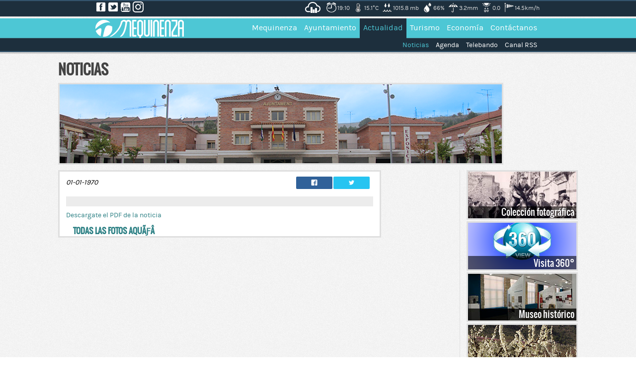

--- FILE ---
content_type: text/html; charset=UTF-8
request_url: http://mequinenza.es/noticia/accesibilidad
body_size: 4545
content:
<!doctype html>
<html lang="es">
<head>
<meta charset="utf-8">

<link href='../img/favicon.png' rel='shortcut icon' type='image/x-icon'><link rel='stylesheet' href='../css/base.css' type='text/css' media='screen' /><script language='javascript' src='../js/jquery.js' type='text/javascript'></script><script language='javascript' src='../js/easing.js' type='text/javascript'></script><link rel='stylesheet' href='../css/galeria_noticias.css' type='text/css' media='screen' /><script language='javascript' src='../js/galeria.js' type='text/javascript'></script><script language='javascript' src='../js/initial_web.js' type='text/javascript'></script>	<meta property="og:url"           	content="http://mequinenza.es/noticia/accesibilidad"/>
	<meta property="og:type"          	content="website" />
	<meta property="og:site_name"	  	  content="www.mequinensa.es"/>
	<meta property="og:author"	  	  	content="Ayuntamiento de Mequinenza"/>
	<meta property="og:title"         	content="" />
	<meta property="og:description"   	content="" />
	<meta property="og:image"         	content="" />
<!--
	<meta name="twitter:image:width"   	content="400"/>
	<meta name="twitter:image:height"  	content="300"/>
	<meta property="og:image:width"   	content="400"/>
	<meta property="og:image:height"  	content="300"/>
-->

	<meta name="twitter:card" 			content="summary_large_image">
	<meta name="twitter:url" 			content="http://mequinenza.es/noticia/accesibilidad">
	<meta name="twitter:site" 			content="@AytoMequinenza">
	<meta name="twitter:creator" 		content="@AytoMequinenza">
	<meta name="twitter:title" 			content="" />
	<meta name="twitter:description" 	content="" />
	<meta name="twitter:image:src" 		content="" />

	<title>Mequinenza</title>
	<meta name="description" content="La web oficial de Mequinenza, creada por el Ayuntamiento, es un canal de comunicaciÃƒÂ³n con los ciudadanos y los visitantes de nuestro municipio; aquÃƒÂ­ encontrarÃƒÂ¡ una vÃƒÂ­a de informaciÃƒÂ³n y gestiones con el Ayuntamiento y un acceso a de todo lo que se puede hacer para disfrutar Mequinenza.">
	<meta name="keywords" content="Mequinensa, Mequinenza, Ayuntamiento de Mequinenza, turisme Mequinenza, castillo de Mequinenza, JesÃƒÂºs Moncada, CamÃƒÂ­ de Sirga, embalse de Ribarroja, Ebre, Ebro, Cinca, Aiguabarreig">
	<meta name="author" content="Ayuntamiento de Mequinenza">

  	<link rel="stylesheet" href="../includes/rssb/css/rrssb.css" />


</head>
<body>

<header>
<div id="barra_w">
	<div class="weather">
	<div class="w_menu">

		<table><tr><td><a href="http://app.weathercloud.net/d0763397597" target="new"><img src="/img/clima/WeatherCloud.png" style="width:31px;height:22px;margin:2px 0;"/></a></td><td>&nbsp;</td><td>&nbsp;</td><td><img src="/img/clima/reloj.png" style="width:20px;height:20px;margin:0px 0;"/></td><td>19:10</td><td>&nbsp;</td><td><img src="/img/clima/tmpact.png" style="width:20px;height:20px;margin:0px 0;"/></td><td>15.1&deg;C</td><td>&nbsp;</td><td><img src="/img/clima/presion.png" style="width:20px;height:20px;margin:0px 0;"/></td><td>1015.8 mb</td><td>&nbsp;</td><td><img src="/img/clima/humedad.png" style="width:20px;height:20px;margin:0px 0;"/></td><td>66%</td><td>&nbsp;</td><td><img src="/img/clima/lluvia.png" style="width:20px;height:20px;margin:0px 0;"/></td><td>3.2mm</td><td>&nbsp;</td><td><img src="/img/clima/radiacion.png" style="width:20px;height:20px;margin:0px 0;"/></td><td>0.0</td><td>&nbsp;</td><td><img src="/img/clima/viento.png" style="width:20px;height:20px;margin:0px 0;"/></td><td>14.5km/h</td></tr></table>	</div>
	<div class="w_menu_p">
		<a href="https://www.facebook.com/aytomequinenza" target="new"><img src="/img/social/fb-bw.png" style="width:22px;height:22px;margin:3px 0;"/></a>
				<a href="https://twitter.com/aytomequinenza" target="new"><img src="/img/social/tw-bw.png" style="width:22px;height:22px;margin:3px 0;"/></a>
				<a href="https://www.youtube.com/user/aytomequinenza" target="new"><img src="/img/social/yt-bw.png" style="width:22px;height:22px;margin:3px 0;"/></a>
				<a href="https://www.instagram.com/aytomequinenza/" target="new"><img src="/img/social/inst-bw.png" style="width:22px;height:22px;margin:3px 0;"/></a>	</div>
	</div>
</div>

<!--<div id="antesContent">
<a href='https://www.mequinenza.com/sedeelectronica'><img src='img/portada/SEDE_ELECTRONICA.jpg' alt='Sede Electronica'></a><a href='https://mequinenza.sedelectronica.es/transparency' target='_blank'><img src='img/portada/TRANSPARENCIA.jpg' alt='Portal de Transparencia'></a><a href='https://contrataciondelestado.es/wps/poc?uri=deeplink%3AperfilContratante&idBp=6GxJ6RkPVIQQK2TEfXGy%2BA%3D%3D' target='_blank'><img src='img/portada/PERFIL_CONTRATANTE.jpg' alt='Perfil del contratante'></a>
</div>-->

<div  id="barra_p">
    <div class="menu_p" style="cursor: pointer;" onclick="window.location='../inicio';">
        <ul>
        	<li><a href="../mequinenza">Mequinenza</a></li><li><a href="../ayuntamiento">Ayuntamiento</a></li><li><a href="../actualidad" id="active_p">Actualidad</a></li><li><a href="../turismo">Turismo</a></li><li><a href="../economia">Economía</a></li><li><a href='../contactar'>Contáctanos</a></li>        </ul>
    </div>
    <span class='hide'><a href="inicio" accesskey="1">Inicio</a></span>
    <span class='hide'><a href="#content" accesskey="2">Ir a Contendio</a></span>
    <span class='hide'><a href="mapaweb" accesskey="3">Mapa web</a></span>
    <span class='hide'><a href="contactar" accesskey="4">Contactar</a></span>
    <span class='hide'><a href="accesibilidad" accesskey="0">Accesibilidad</a></span>
</div>
 <div  id="barra_s">
  	<div class="menu_s1">
        <ul>
        	<li><a href="/noticias_ayuntamiento/" id="active_s">Noticias</a></li><li><a href='/agenda/'>Agenda</a></li><li><a href='/telebandos/'>Telebando</a></li><li><a href='/rss/'>Canal RSS</a></li>        </ul>
    </div>
</div>


</header>

<div id="content">
	<div class="content">
        <h1>Noticias</h1>
        <img src="../img/titulo/ayuntamiento.jpg" alt="anuncios oficiales">        <div class="content_left">
        	<div class="noticias_int">



				<i><span class="fecha" style="top: -15px; right:0px; position:relative;">01-01-1970</span></i>
        	<div class="share-container" style="position: relative;left: 395px;width:150px;display:inline-block;margin-top:5px;">
        	 <ul class="rrssb-buttons">
		      <li class="rrssb-facebook">
		        <!--  Replace with your URL. For best results, make sure you page has the proper FB Open Graph tags in header:
		              https://developers.facebook.com/docs/opengraph/howtos/maximizing-distribution-media-content/ -->
		        <a href="https://www.facebook.com/sharer/sharer.php?u=http://mequinenza.es/noticia/accesibilidad" target="popup">
		          <span class="rrssb-icon">
		            <svg xmlns="http://www.w3.org/2000/svg" viewBox="0 0 29 29"><path d="M26.4 0H2.6C1.714 0 0 1.715 0 2.6v23.8c0 .884 1.715 2.6 2.6 2.6h12.393V17.988h-3.996v-3.98h3.997v-3.062c0-3.746 2.835-5.97 6.177-5.97 1.6 0 2.444.173 2.845.226v3.792H21.18c-1.817 0-2.156.9-2.156 2.168v2.847h5.045l-.66 3.978h-4.386V29H26.4c.884 0 2.6-1.716 2.6-2.6V2.6c0-.885-1.716-2.6-2.6-2.6z"></path></svg>
		          </span>
		          <span class="rrssb-text">facebook</span>
		        </a>
		      </li>
		      <li class="rrssb-twitter">
		        <!-- Replace href with your Meta and URL information

		         -->
		         <script>
							console.log("http://mequinenza.es/noticia/accesibilidad");
							console.log("48");
							console.log("");
							console.log("48");
							console.log("");
						 </script>		        <a href="https://twitter.com/intent/tweet?url=http://mequinenza.es/noticia/accesibilidad&via=AytoMequinenza&text=" target="popup">
		          <span class="rrssb-icon">
		            <svg xmlns="http://www.w3.org/2000/svg" viewBox="0 0 28 28"><path d="M24.253 8.756C24.69 17.08 18.297 24.182 9.97 24.62a15.093 15.093 0 0 1-8.86-2.32c2.702.18 5.375-.648 7.507-2.32a5.417 5.417 0 0 1-4.49-3.64c.802.13 1.62.077 2.4-.154a5.416 5.416 0 0 1-4.412-5.11 5.43 5.43 0 0 0 2.168.387A5.416 5.416 0 0 1 2.89 4.498a15.09 15.09 0 0 0 10.913 5.573 5.185 5.185 0 0 1 3.434-6.48 5.18 5.18 0 0 1 5.546 1.682 9.076 9.076 0 0 0 3.33-1.317 5.038 5.038 0 0 1-2.4 2.942 9.068 9.068 0 0 0 3.02-.85 5.05 5.05 0 0 1-2.48 2.71z"></path></svg>
		          </span>
		          <span class="rrssb-text">twitter</span>
		        </a>
		      </li>
					<!--
		      <li class="rrssb-googleplus">
		        <a href="https://plus.google.com/share?url=http://mequinenza.es/noticia/accesibilidad" target="popup">
		          <span class="rrssb-icon">
		            <svg xmlns="http://www.w3.org/2000/svg" width="24" height="24" viewBox="0 0 24 24"><path d="M21 8.29h-1.95v2.6h-2.6v1.82h2.6v2.6H21v-2.6h2.6v-1.885H21V8.29zM7.614 10.306v2.925h3.9c-.26 1.69-1.755 2.925-3.9 2.925-2.34 0-4.29-2.016-4.29-4.354s1.885-4.353 4.29-4.353c1.104 0 2.014.326 2.794 1.105l2.08-2.08c-1.3-1.17-2.924-1.883-4.874-1.883C3.65 4.586.4 7.835.4 11.8s3.25 7.212 7.214 7.212c4.224 0 6.953-2.988 6.953-7.082 0-.52-.065-1.104-.13-1.624H7.614z"></path></svg>            </span>
		          <span class="rrssb-text">google+</span>
		        </a>
		      </li>
					-->
        	</ul>
        	</div>
				<h2 class="title" style="width: auto; background-color: #ececec; padding: 10px;"></h2>
			<p></p><p><a href='../noticias/pdf/.pdf' target='new'>Descargate el PDF de la noticia</a></p><h3><a href='' target='new'>Todas las fotos aquÃƒÂ­</a></h3></div>    	</div>
        <div class="content_right">
            <div class='ban'><div class='banner_lat'>
				<img src='../img/banner_lat/coleccion_fotografica.jpg' alt='Colección fotográfica'>
				<a href='../coleccion_fotografica' class='url'>Colección fotográfica</a> 
				</div><div class='banner_lat'>
				<img src='../img/banner_lat/Banner360.png' alt='Visita 360&deg;'>
				<a href='..//tour/index.html' class='url' target='_blank'>Visita 360&deg;</a> 
				</div><div class='banner_lat'>
				<img src='../img/banner_lat/museo.jpg' alt='Museo histórico'>
				<a href='../museohistoria' class='url'>Museo histórico</a> 
				</div><div class='banner_lat'>
				<img src='../img/banner_lat/restaurantes.jpg' alt='Restaurantes'>
				<a href='../restaurantes' class='url'>Restaurantes</a> 
				</div><div class='banner_lat'>
				<img src='../img/banner_lat/natura.jpg' alt='Naturaleza'>
				<a href='../naturaleza' class='url'>Naturaleza</a> 
				</div></div>        </div>
	</div>
</div>
<footer>
<div  id="barra_f">
<div  id="footer">
<div  id="f_menu_p">
            <div class="menus_f">        
        <p><strong>MENÚ</strong></p>
        <ol>
        	<li><a href='../inicio'>Inicio</a></li><li><a href='../mequinenza'>Mequinenza</a></li><li><a href='../ayuntamiento'>Ayuntamiento</a></li><li><a href='../actualidad'>Actualidad</a></li><li><a href='../turismo'>Turismo</a></li><li><a href='../economia'>Economía</a></li><li><a href='../contactar'>Contáctanos</a></li>        </ol>
    </div>
    <div class="menus_f">
        <p><strong>MEQUINENZA</strong></p>
        <ol>
	        <li><a href='../mequinenza'>Presentación</a></li><li><a href='../historia'>Historia</a></li><li><a href='../lengua'>Lengua</a></li><li><a href='../eminencias'>Célebres</a></li><li><a href='../telefonos'>Teléfonos de interés</a></li><li><a href='../asociaciones_clubes'>Asociaciones y clubes</a></li>           </ol>
	</div>
   	<div class="menus_f">
        <p><strong>AYUNTAMIENTO</strong></p>
        <ol>
        <li><a href='../ayuntamiento'>Presentación</a></li><li><a href='../corporacion'>Corporación</a></li><li><a href='../tramites'>Trámites</a></li><li><a href='../sesiones'>Plenos</a></li><li><a href='../sedeelectronica'>Sede Electrónica</a></li><li><a href='https://mequinenza.sedelectronica.es/transparency'  target='new'>Portal de Transparencia</a></li><li><a href='https://contrataciondelestado.es/wps/poc?uri=deeplink%3AperfilContratante&idBp=6GxJ6RkPVIQQK2TEfXGy%2BA%3D%3D'  target='new'>Perfil del contratante</a></li>        </ol>
    </div>
   	<div class="menus_f">
        <p><strong>ACTUALIDAD</strong></p>
        <ol>
        <li><a href='../actualidad'>Presentación</a></li><li><a href='../noticias_ayuntamiento'>Noticias</a></li><li><a href='../agenda'>Agenda</a></li><li><a href='../telebandos'>Telebando</a></li><li><a href='../rss'>Canal RSS</a></li>        </ol>
    </div>    
	<div class="menus_f">
		<p><strong>TURISMO</strong></p>
		<ol>
		   <li><a href='../museos'>Museos</a></li><li><a href='../castillo'>Castillo</a></li><li><a href='../natura'>Naturaleza</a></li><li><a href='../gastronomia'>Gastronomía</a></li><li><a href='../actividades'>Actividades</a></li><li><a href='../restaurantes'>Restaurantes</a></li><li><a href='../alojamientos'>Alojamientos</a></li>		</ol>
	</div>
   	<div class="menus_f">
        <p><strong>ECONOMIA</strong></p>
        <ol>
        <li><a href='../economia'>Presentación</a></li><li><a href='../poligono'>Poligono Riols</a></li>        </ol>
    </div>

</div>

<div  id="f_menu">
<p><strong>MISCELANEA</strong></p>
<ol>
	<li><a href='../aviso'>Aviso legal</a></li>
		<li><a href='../accesibilidad'>Accesibilidad</a></li>
		<li><a href='../mapaweb'>Mapa Web</a></li>
		<li><a href='../contactar'>Contactar</a></li>
		<li><a href='../creditos'>Créditos</a></li>
		<li><a href='http://dipcatcultura.cat/' target='new'>© 2013 DIPCAT</a></li></ol>
</div>
</div>
</div>
</footer>  <script src="../includes/rssb/js/rrssb.min.js"></script>
</body>
</html>


--- FILE ---
content_type: text/css
request_url: http://mequinenza.es/css/base.css
body_size: 3821
content:
@charset "utf-8";
@import "reset.css";
@import "../tipo/stylesheet.css";
/* _____TIPOS_____ */
/*
@import url(http://fonts.googleapis.com/css?family=Oswald);
@font-face{
	font-family: Oswald_pc;
	src: url(../tipo/Oswald-Regular.ttf);
	}
@import url(http://fonts.googleapis.com/css?family=Karla:400,700,400italic);
@font-face{
	font-family: Karla_pc;
	src: url(../tipo/Karla-Regular.ttf);
	}
@font-face{
	font-family: Karla_b;
	src: url(../tipo/Karla-Bold.ttf);
	}
@font-face{
	font-family: Karla_i;
	src: url(../tipo/Karla-Italic.ttf);
	}
*/
/* ________ TOGGLE __________*/
.toggle_div{ display: none;}

/* _____GENERAL_____ */
html, body{
	font-family: 'Karla', Karla_pc, Arial, Helvetica, sans-serif;
	font-size:14px;
	background: url(../img/bg.png) repeat;
	}

#content{
	width: 1046px; /*+150  896px*/
	margin: 0 auto 28px auto;
	}
.content{
	display: inline-block;
	}
.content_left{
	width: 644px;
	float:left;
	margin-right: 14px;
	}
#map{
	width: 644px;
	height: 362px;
	background-color:#0CF;
	}
.content_right{
	width: 224px;
	float: right;
	padding-left: 13px;
	border-left: 1px solid #DFDFDF;
	}
h1, h2, h3, h4, h5, h6{
	font-family: 'Oswald', Oswald_pc, Arial, Helvetica, sans-serif;
	color:#444;
	}
h1{
	font-size: 28px;
	margin-top: 15px;
	text-transform:uppercase;
	}
h2{
	clear:both;
	font-size: 18px;
	text-transform:uppercase;
	word-spacing: 3px;
	margin: 5px 0 ;
	}
h3{
	font-size: 16px;
	text-transform:uppercase;
	margin-left: 14px;
	}
h4{
	font-size: 14px;
	margin-left: 28px;
	}
h5{
	font-size: 14px;
	text-transform:uppercase;
	border: 1px solid #999;
	padding: 0 0 5px 7px;
	background-color: #1D2F3D;
	color: #FFF;
	margin-top: 7px;
	}
h6{
	color: #FFF;
	font-size: 11px;
	}
p{
	line-height: 17px;
	margin-top: 10px;
	margin-bottom: 10px;
	text-align: justify;
	}
hr{
	border-top: 1px solid #DFDFDF;
	margin: 7px auto;
	width: 100%;
	}
.tit3{
	margin-left: 14px;
	}
.tit4{
	margin-left: 28px;
	}
.tit_cocina{
	margin-left: 14px;
	list-style:circle;
	}
img{
	margin: 7px 0;
	}
.center{
	text-align:center;
	}
.azul{
	color: #4DC7D5;
	}
.rojo{
	color: #900;
	}
.hide{
	display:none;
}
.float_left{
	clear:both;
	float:left;
	margin: 0 14px 7px 0;
	}
.float_right{
	clear:both;
	float:right;
	margin: 0 0 7px 14px;
	}

.historia{
	marign: 0;
	border-left: 1px solid #DFDFDF;
	border-right: 1px solid #DFDFDF;
	cursor: pointer;
	}
/* _____MENU PRINCIPAL_____ */
#barra_p{
	width:100%;
	height:40px;
	background-color: #4DC7D5;	
	}
.menu_p{
	background:url(../img/logo.png) no-repeat;
	font-size: 16px;
	width: 980px;
	height:40px;
	margin: 0 auto;
	}
.menu_p ul{
	margin: 0;
	padding: 0;
	float: right;
	margin-right: 42px;}
.menu_p li{
	margin: 0;
	padding: 0;
	display: inline-block;
	float: left;
	height: 40px;
	}
.menu_p a{
	display: inline-block;
	padding: 10px 7px 2px 7px;
	height: 28px;
	color:#FFF;
	}
.menu_p a:hover{
	background-color: #2E8185;	
	}
#active_p{
	background-color:  #1D2F3D; /*#1D2F3D;	*/
	color: #4DC7D5; 
	}
/* _____MENU SECUNDARIO_____ */
#barra{
	width:100%;
	height:2px;
	background: #1D2F3D url(../img/border.png) bottom repeat-x;
	box-shadow: 0px 1px 1px 2px rgba(90, 90, 90, 0.25);
	-webkit-box-shadow: 0px 1px 1px 2px rgba(90, 90, 90, 0.25);
	-moz-box-shadow: 0px 1px 1px 2px rgba(90,90,90,0.25);
	}
#barra_s{
	width:100%;
	height:28px;
	background: #1D2F3D url(../img/border.png) bottom repeat-x;
	box-shadow: 0px 1px 1px 2px rgba(90, 90, 90, 0.25);
	-webkit-box-shadow: 0px 1px 1px 2px rgba(90, 90, 90, 0.25);
	-moz-box-shadow: 0px 1px 1px 2px rgba(90,90,90,0.25);
	}
.menu_s1{
	font-size: 14px;
	width: 980px;
	height:28px;
	margin: 0 auto;
	}
.menu_s1 ul{
	margin: 0;
	padding: 0;
	float: right;
	margin-right: 42px;
	}
.menu_s1 li{
	margin: 0;
	padding: 0;
	display: inline-block;
	float: left;
	height: 28px;
	}
.menu_s1 a{
	display: inline-block;
	padding: 6px 7px 1px 7px;
	height: 21px;
	color:#FFF;
	}
.menu_s1 a:hover{
	background-color: #2E8185;	
	}
#active_s{
	color: #4DC7D5;
	}
/* ____MENU SECUNDARIO BUSQUEDA____ */	
.searching{
	width: 896px;
	margin: 0 auto;
	}
#meses{
	float:left;
	width: 250px;
	margin-top:4px;
	margin-left:7px;
	}
#fulltext{
	text-align:right;
	float:right;
	width: 300px;
	margin-top:4px;
	}
#fulltext form label{
	float: left;
	color: #FFF;
	}
.searching form select, .searching form input{
	font-size: 10px;
	}
#submit1, #submit2{
	background:url(../img/lupa.png) no-repeat;
	border: none;
	cursor: pointer;
	}
#submit3{
	background:url(../img/lupa_b.png) no-repeat center;
	border: none;
	cursor: pointer;
	}
	
/* ____WEATHER____ */
#barra_w{
	font-size: 12px;
	color: #DFDFDF;
	width:100%;
	background: #1D2F3D url(../img/border2.png) repeat-x;
	display:inline-block;
	box-shadow: 0px -1px 1px 2px rgba(90, 90, 90, 0.25);
	-webkit-box-shadow: 0px -1px 1px 2px rgba(90, 90, 90, 0.25);
	-moz-box-shadow: 0px -1px 1px 2px rgba(90,90,90,0.25);
	}
.w_menu_p{
	margin: 0px;
	float: left;
	}
.w_menu{
	margin: 0px;
	float: right;
	}
.weather table{
	list-style: none;
	margin: 0px auto 0px auto;
	padding: 0px;
	border-spacing: 2px;
	border: 0px;
	}
.weather td{
	margin: 0px 0px 0px 0px;
	padding: 0px;
	text-align: left;
	border: 0px;
	}
.weather tr{
	margin: 0px 0px 0px 0px;
	padding: 0px;
	}
.weather{
	margin: 0px auto 0px auto;
	width:896px;
	}
/* ____FOOTER____ */
#barra_f{
	font-size: 12px;
	color: #DFDFDF;
	width:100%;
	background: #1D2F3D url(../img/border2.png) repeat-x;
	display:inline-block;
	box-shadow: 0px -1px 1px 2px rgba(90, 90, 90, 0.25);
	-webkit-box-shadow: 0px -1px 1px 2px rgba(90, 90, 90, 0.25);
	-moz-box-shadow: 0px -1px 1px 2px rgba(90,90,90,0.25);
	}
#footer ol{
	list-style: none;
	margin: 3px 2px;
	padding: 0px;
	}
#footer li{
	margin: 1px 0;
	padding: 0px;
	}
#footer{
	margin: 0 auto;
	width:896px; 
	}
#footer a{
	color: #2E8185;	
	}
#footer a:hover{
	color: #DFDFDF;	
	text-decoration: underline;
	}
#f_menu_p{
	margin: 14px;
	float: left;
	}
#f_menu{
	margin: 14px;
	float: right;
	}
.menus_f{
	padding: 0 7px; 
	float: right;
	border-right: 1px dotted #2E8185;
	}
#active_f{
	text-decoration:underline;
	}
/*____________INDEX_______________*/

.index img{
	margin: 0;
	}
#content_index{
	position: absolute;
	}
#content_index a{
	display: inline-block;
	}
/* ____FICHAS____ */
.ficha_p{
	width: 644px;
	margin-right: 14px;
	height: 153px;
	border-bottom: dashed 1px #DFDFDF;
	position: relative;
	}
.imagen{
	float:left;
	width:125px;
	height:125px;
	display:inline-block;
	border: solid 1px #DFDFDF;
	margin: 13px 6px;
	background-color: #09C;
	}
.oferta{
	position: absolute;
	top: 5px;
	right: 45px;
	width: 45px;
	height:45px;
	background: url(../img/oferta.png) no-repeat;
	}
.imagen img{
	margin: 0;
	}
.nombre{	
	float: right;
	height: 20px;
	width: 484px;
	display:block;
	margin: 14px 7px 14px 14px;
	}
.des{
	float: right;
	width: 491px;
	display:block;
}
.paginacion{
	font-size:14px;	
	float:left;
	display:block;
	height: 28px;
	width: 600px;	
	margin-top: 7px;
	margin-bottom: 7px;
	}
.paginacion a{
	color: #333;
	text-decoration: none; 
	cursor: pointer;
}
.paginacion a:hover{
 	color: #4DC7D5;
	text-decoration: underline;
}
#mini_map{
	width: 223px;
	height: 350px;
	border: 1px solid #DFDFDF;
	margin: 14px 0;
	}
#descripcion{
	width: 644px;
	margin-right: 14px;	
	}
#foto{
	float:left;
	margin: 0 14px 0px 0;
	}
#info{
	font-size:14px;
	padding-top: 7px;
	margin-bottom:7px;
	float:left;
	width: 380px;
	}
#info img{
	margin: 0;
	float: left;
	}
#des_larga{
	text-align: justify;
	clear: both;
	margin-bottom: 14px;
	}
/* ____EVENTOS____ */
.evento_dia{
	display: inline-block;
	margin: 0px;
	padding: 0px;
	width: 643px;
	}
.evento_search{
	display: inline-block;
	margin: 0px;
	padding: 7px;
	width: 629px;
	}
.evento_evento{
	margin: 0px auto;
	padding: 7px;
	width: 573px;
	}
.dias{
	width: 18px;
	padding-left: 7px;
	padding-bottom: 5px;
	float:left;
	display:block;
	border-right: 1px solid #DFDFDF;
	border-bottom: 1px solid #DFDFDF;
	background-color: #2E8185;
	color: #FFF;
	}
.eventos_dias{
	width: 603px;
	float: right;
	display:inline-block;
	padding: 0 7px;
	margin:0;
	}
.eventos, .evento{ list-style: none; margin:0; padding:0;}
.eventos li{
	margin: 0;
	border-bottom: solid 1px #DFDFDF;
	border-right: solid 1px #DFDFDF;
	border-left: solid 1px #DFDFDF;
	border-top: none;
	background-color:#FFF;
	}
.eventos  li p, .eventos li a{
	margin: 0;
	padding: 0;	
	}
.eventos li a{
	color:#1D2F3D;
	}
.eventos li a:hover{
	text-decoration:underline
	}
.evento{
	margin: 0;
	padding: 0 0 7px 0;
	}
.evento li{
	border: none;
	padding: 7px 0 0 0;
	}
.clear{
	clear:both;
	}
/* ____BANNER LATERAL____ */
.ban{
	float:right;
	width: 224px;
	display: block;
}
.banner_lat{
	position:relative;
	width: 224px;
	height: 100px;
	overflow: hidden;
	margin-bottom: 3px;	
	}
.banner_lat img{
	margin: 0;
	padding: 0;
	}
.url{
	display: block;
	position:absolute;
	top: 0px;
	left: 0px;
	}
.banner_lat a{
	width: 214px;
	text-align:right;
	font-family: Oswald_pc;
	font-size: 18px;
	padding-top: 68px;
	padding-right: 4px;	
	color: #FFF;
	border: 3px solid #DFDFDF;
	}
.banner_lat a:hover{
	width: 214px;
	text-align:right;
	padding-top: 68px;
	padding-right: 4px;	
	color: #4DC7D5;
	border: 3px solid #4DC7D5;
	}
/* _______PRESENTANCION MEQUINENZA_____________*/
.tit3 li{
	list-style: decimal;
	text-align:justify;
}
/* _______TELEFONOS__________ */
table{
	border: 1px #CCC solid;
	margin: 7px auto 7px auto;
	padding: 0;
	border-spacing: 0px;
	text-align: center;
	}
td{
	border: 1px #CCC solid;
	margin: 0;
	padding: 5px 5px;
	text-align: center;
	}
/* _______CELEBRES__________ */
.celebre{
	margin: 0 8px 7px 8px;
	width: 300px;
	border: 3px #DFDFDF solid;
	height: 125px;
	float:left;
	background-color: #FFF;
	}
.celebre:hover{
	border: 3px #4DC7D5 solid;
	cursor: pointer;
	}
.celebre:hover img{
	border-left: 3px #4DC7D5 solid;
	}
.celebre img{
	margin: 0px;
	float: right;
	display: inline-block;
	border-left: 3px #DFDFDF solid;
	width: 125px;
	height: 125px;
	}
.celebre p{
	color: #333;
	display: block;
	margin: 7px 135px 7px 7px;
	text-align: left;
	}
.ficha_celebre{
	margin: 7px 14px;
	width: 582px;
	border: 3px solid #DFDFDF;
	background: #FFF;
	position: relative;
	display: inline-block;
	padding: 0px 14px 7px 14px;
	}
.ficha_celebre img{
	float: left;
	margin: 7px 14px 7px 7px;
	border: 1px solid #DFDFDF
	}
.link a:hover{
	text-decoration:underline;
	}
/* ____________LINKS EN GENRAL _______________________*/
.content_left a{
	color: #2E8185;
	text-decoration:none;
}
.content_left a:hover{
	text-decoration:underline;
	}
/*___________UBICACION__________________*/
#t_ubicacion{
	float: left;
	margin: 0 auto 0 auto;
	width:250px;
	height: 175px;
	}
#ubicacion{
	float: right;
	margin: 15px auto 0 auto;
	border: 3px solid #DFDFDF;
	width:350px;
	height: 175px;
	}
#localizacion{
	margin: 15px auto 0 auto;
	border: 3px solid #DFDFDF;
	width:637px;
	height: 350px;
	}
.locali{
	float: left;
	margin: 14px 10px 0 0;
	padding: 0 7px 7px 7px;
	border: 3px solid #DFDFDF;
	width:297px;
	background-color: #FFF;	
	height: 155px;
	}
.locali ul, .locali2 ul, #t_ubicacion ul {
	list-style: none; padding: 0; margin: 0;}
.locali2{
	float: left;
	padding: 0 7px 7px 7px;
	margin: 14px 0px 0 0;
	border: 3px solid #DFDFDF;
	width:297px;
	height: 155px;
	background-color: #FFF;	
	}
/*_____________CONTACTO_______________*/
.contacto{
	clear: both;
	margin-top: 14px 14px 0 14px;
	overflow-y: hidden;
	}
#field1{
	margin: 0 14px;
	width: 258px;
	float: left;
	}
#field2{
	width: 345px;
	float: left;
	}
#field1 label, #field2 label{
	display: block;	
	}
#field1 input{
	width: 258px;
	}
#field2 textarea{
	width: 345px;
	height: 147px;
	resize: none;
}
#submit{
	margin: 7px 0 0 14px;}
/*_____________AYUNTAMIENTO // NOTICIAS_______________*/
.search_noti{width: 96%;
	border: 3px solid #DFDFDF;
	background-color: #DFDFDF;
	margin-bottom: 7px;
	position: relative;
	padding : 0 2%;
	}
.noticias, .noticias_int{
	width: 96%;
	border: 3px solid #DFDFDF;
	background-color: #FFF;
	margin-bottom: 7px;
	position: relative;
	padding : 0 2%;
	display: inline-block;
}
.noticias_telebando{
	width: 96%;
	border: 3px solid #DFDFDF;
	background-color: #FFF;
	margin-bottom: 7px;
	position: relative;
	padding : 0 2%;
	display: inline-block;
	min-height: 125px;
}
.noticias_telebando p{
	width: 75%;
	}
.telebando_foto{
	position: absolute;
	right: 5px;
	top: 5px; 
	width: 125px;
	height: 100px;
	display:block;
}
.noticias:hover, .noticias_telebando:hover{
	background-color:#F2F2F2;
	}
.noticias a, .noticias_telebando a{
	text-decoration: none;
	}
.noticias a:hover, .noticias_telebando a:hover{
	text-decoration: none;
	}
.fecha-lst{
	position: absolute;
	top: 60px;
	left: 12px;
	margin-top: 2px;
}
.mini-lst{
	position: absolute;
	top: 0px;
	left: 10px;
	width: 75px;
	height: 50px;
    display:block;
}
.title-lst {
  width: 520px;
  min-height: 75px;
  position: relative;
  left: 78px;
  text-align: justify;
}
.fecha{
	position: absolute;
	top: 25px;
	right: 12px;
}
.title{
	width: 540px;
	text-align:justify;
	}
/*_____________CORPORACION // ORGANOS_______________*/
.corporacion {
	margin: 0; padding: 0; list-style: none;}
.corporacion li{
	float:left;
	display: block;
	width: 161px;
	height: 235px;
}
.organo{
	background-color: #FFF;
	float: left;
	width: 309px;
	padding-bottom: 7px;
	margin-bottom: 7px;
	margin-left: 7px;
	border: 3px solid #DFDFDF
	}
.organo2{
	background-color: #FFF;
	float: left;
	width: 631px;
	padding-bottom: 7px;
	margin-bottom: 7px;
	margin-left: 7px;
	border: 3px solid #DFDFDF
	}
.organo ul, .organo2 ul {margin: 0 0 0 15px; padding: 0; list-style: none;}
/*_____________MUSEOS_______________*/
.museo{
	height: 175px;
	width: 638px;
	border: solid 3px #DFDFDF;
	position: relative;
	color: #DFDFDF;
	font-family: Oswald_pc;
	position: relative;
	margin-bottom: 14px;
	}
.museo:hover{
	border: solid 3px #4DC7D5;
	color: #4DC7D5;
	text-decoration: none;
	}
.museo img{
	margin: 0px;
	}
.museo span{
	position: absolute;
	right: 7px;
	bottom: 0px;
	font-family: Oswald_pc;
	font-size: 35px;
	color: #FFF;
	}
.museo:hover span{
	color: #4DC7D5;
	}
/*_____________MUSEO POBLE VELL_______________*/
.explicacion_app{
	width: 281px;
	border: 3px solid #DFDFDF;
	height: 320px;
	background-color: #FFF;
	float: left;
	margin-right: 7px;
	padding: 14px 14px 14px 14px;
	margin-bottom: 6px;
	}
.explicacion{
	width: 281px;
	border: 3px solid #DFDFDF;
	height: 140px;
	background-color: #FFF;
	float: left;
	margin-right: 7px;
	margin-bottom: 6px;
	padding: 14px 14px 14px 14px;
	}
.explicacion_a1{
	width: 281px;
	border: 3px solid #DFDFDF;
	height: 70px;
	background-color: #FFF;
	float: left;
	margin-right: 7px;
	margin-bottom: 6px;
	padding: 14px 14px 14px 14px;
	}
.explicacion_a2{
	width: 281px;
	border: 3px solid #DFDFDF;
	height: 210px;
	background-color: #FFF;
	float: left;
	margin-right: 7px;
	margin-bottom: 6px;
	padding: 14px 14px 14px 14px;
	}
.explicacion p, .explicacion_app p, .explicacion_a1 p, .explicacion_a2 p,{
	color:#333;
	}
.explicacion_a:hover .explicacion, .explicacion_a:hover .explicacion_a1, .explicacion_a:hover .explicacion_a2{
	border: 3px solid #4DC7D5;
	}
.audioguias{ 
	padding: 14px 14px 14px 14px;
	margin-bottom: 3px;
	width: 612px;
	background: #FFF;
	border: 1px solid #DFDFDF;
	}
.audioguias_ra{ 
	padding: 14px 14px 14px 14px;
	margin-bottom: 3px;
	width: 612px;
	background: #FFF;
	border: 1px solid #DFDFDF;
	min-height: 180px;
	}
.audioguias_ra img{
	margin: 14px 14px 0 0px;
	float: left;
	display: block;
	}
/*_____________TURISMO_______________*/
.actividad2{
	display: block;
	width: 309px;
	border: 3px solid #DFDFDF;
	height: 150px;
	background-color: #FFF;
	float: left;
	margin-right: 7px;
	margin-bottom: 7px;
	position: relative;
	}
.actividad2 img{
	margin: 0px;
	}
.actividad2:hover{
	border: 3px solid #4DC7D5;
	}
.actividad2:hover h2{
	color: #4DC7C5;
	}
.actividad2 h2{
	margin: 0px;
	color: #FFF;
	text-align: right;
	display: block;
	width: 100%;
	padding-bottom: 7px;
	position: absolute;
	bottom: 0px;
	background-color: rgba(0,0,0,0.5);
	}
/*_____________ACTIVIDADES_______________*/
.actividad{
	display: block;
	width: 309px;
	border: 3px solid #DFDFDF;
	height: 309px;
	background-color: #FFF;
	float: left;
	margin-right: 7px;
	margin-bottom: 7px;
	position: relative;
	}
.actividad img{
	margin: 0px;
	}
.actividad:hover{
	border: 3px solid #4DC7D5;
	}
.actividad:hover h2{
	color: #4DC7C5;
	}
.actividad h2{
	margin: 0px;
	color: #FFF;
	text-align: right;
	display: block;
	width: 100%;
	padding-bottom: 7px;
	position: absolute;
	bottom: 0px;
	background-color: rgba(0,0,0,0.5);
	}
/*__________________GASTRONOMIA___________________*/
.gastro_content{
margin: 7px 0px;	
width: 610px;
padding: 7px 14px 0 14px;
background-color: #FFF;
border: 3px #dedede solid;
}




/*__________________________________________________________________*/
/*____________________ APARTADO MUSEO INSITU _______________________*/
/*__________________________________________________________________*/
.actividad_m{
	display: block;
	width: 421px;
	border: 3px solid #DFDFDF;
	height: 150px;
	background-color: #FFF;
	float: left;
	margin-right: 7px;
	margin-bottom: 7px;
	position: relative;
	}
.actividad_m img{
	margin: 0px;
	}
.actividad_m:hover{
	border: 3px solid #4DC7D5;
	}
.actividad_m:hover h2{
	color: #4DC7C5;
	}
.actividad_m h2{
	margin: 0px;
	color: #FFF;
	text-align: right;
	display: block;
	width: 100%;
	padding-bottom: 7px;
	position: absolute;
	bottom: 0px;
	background-color: rgba(0,0,0,0.5);
	}



--- FILE ---
content_type: text/css
request_url: http://mequinenza.es/css/galeria_noticias.css
body_size: 406
content:
#container{
	margin: 0 auto;
	position:relative;
	}
#next{
	z-index:9999;
	position:absolute;
	top: 153px;
	right: 0;
}
#prev{
	z-index:9998;
	position:absolute;
	top: 153px;
	left: 0;
}
.swiper-container {
	margin:0 auto;
	position:relative;
	overflow:hidden;
}
/*.swiper-wrapper {
	position:relative;
	width:100%;
	-webkit-transition-property:-webkit-transform;
	-webkit-transition-duration:0s;
	-webkit-transform:translate3d(0px,0,0);
	-webkit-transition-timing-function:ease;
	
	-moz-transition-property:-moz-transform;
	-moz-transition-duration:0s;
	-moz-transform:translate3d(0px,0,0);
	-moz-transition-timing-function:ease;
	
	-o-transition-property:-o-transform;
	-o-transition-duration:0s;
	-o-transform:translate3d(0px,0,0);
	-o-transition-timing-function:ease;
	
	-ms-transition-property:-ms-transform;
	-ms-transition-duration:0s;
	-ms-transform:translate3d(0px,0,0);
	-ms-transition-timing-function:ease;
	
	transition-property:transform;
	transition-duration:0s;
	transform:translate3d(0px,0,0);
	transition-timing-function:ease;
	
}*/
.swiper-slide {
	float:left;
	/*-webkit-transform:translate3d(0,0,0);*/
}

/* Specify Swiper's Size: */
.swiper-container, .swiper-slide {
 	margin: 0 auto;
	height: 413px;
	width: 620px;
	margin-bottom: 12px;
}




--- FILE ---
content_type: text/css
request_url: http://mequinenza.es/css/reset.css
body_size: 170
content:
@charset "utf-8";
html, body, img, a, h1, h2, h3, h4, h5, h6, p, hr, fieldset, a{
	margin:0;
	padding: 0;
	border: none;
	text-decoration: none;
	list-style: none;
	}
html, body{
	overflow-x: hidden;
}


--- FILE ---
content_type: text/css
request_url: http://mequinenza.es/tipo/stylesheet.css
body_size: 298
content:
@font-face {
    font-family: 'Karla_pc';
    src: url('Karla-Regular-webfont.eot');
    src: url('Karla-Regular-webfont.eot?#iefix') format('embedded-opentype'),
         url('Karla-Regular-webfont.woff') format('woff'),
         url('Karla-Regular-webfont.ttf') format('truetype'),
         url('Karla-Regular-webfont.svg#KarlaRegular') format('svg');
    font-weight: normal;
    font-style: normal;
}
@font-face {
    font-family: 'Karla_i';
    src: url('Karla-Italic-webfont.eot');
    src: url('Karla-Italic-webfont.eot?#iefix') format('embedded-opentype'),
         url('Karla-Italic-webfont.woff') format('woff'),
         url('Karla-Italic-webfont.ttf') format('truetype'),
         url('Karla-Italic-webfont.svg#KarlaItalic') format('svg');
    font-weight: normal;
    font-style: normal;
}
@font-face {
    font-family: 'Karla_b';
    src: url('Karla-Bold-webfont.eot');
    src: url('Karla-Bold-webfont.eot?#iefix') format('embedded-opentype'),
         url('Karla-Bold-webfont.woff') format('woff'),
         url('Karla-Bold-webfont.ttf') format('truetype'),
         url('Karla-Bold-webfont.svg#KarlaBold') format('svg');
    font-weight: normal;
    font-style: normal;
}
@font-face {
    font-family: 'Oswald_pc';
    src: url('Oswald-Regular-webfont.eot');
    src: url('Oswald-Regular-webfont.eot?#iefix') format('embedded-opentype'),
         url('Oswald-Regular-webfont.woff') format('woff'),
         url('Oswald-Regular-webfont.ttf') format('truetype'),
         url('Oswald-Regular-webfont.svg#OswaldBook') format('svg');
    font-weight: normal;
    font-style: normal;

}

--- FILE ---
content_type: application/javascript
request_url: http://mequinenza.es/js/initial_web.js
body_size: 480
content:
if (navigator.appName == "Microsoft Internet Explorer") {
	//alert("load");
	window.attachEvent("onload",initial);
}else{
	window.addEventListener("load",initial,false);
}
function initial(){
	ini();
	var mySwiper = $('.slider-container').swiper(options);
}
function ini() { 
	$(function(){
		var mySwiper = new Swiper('.swiper-container', {
			mode : 'horizontal', //Switch to vertical mode
			speed : 500, //Set animation duration to 500ms
			freeMode : false, //Enable free mode
			freeModeFluid : true, //Enable 'fluid' free mode
		})
		$("#next").bind('touchstart',function(e){
			e.preventDefault()
			//$(".tabs .active").removeClass('active')
			//$(this).addClass('active')
			e.preventDefault()
			mySwiper.swipeNext($(this).index())
		})
		$("#prev").bind('touchstart',function(e){
			e.preventDefault()
			//$(".tabs .active").removeClass('active')
			//$(this).addClass('active')
			e.preventDefault()
			mySwiper.swipePrev($(this).index())
		})
		$("#next, #prev").click(function(e){
			e.preventDefault()
		})
		$("#next").mousedown(function(e){
			//$(".tabs .active").removeClass('active')
			//$(this).addClass('active')
			e.preventDefault()
			mySwiper.swipeNext($(this).index())
		})
		$("#prev").mousedown(function(e){
			//$(".tabs .active").removeClass('active')
			//$(this).addClass('active')
			e.preventDefault()
			mySwiper.swipePrev($(this).index())
		})
	})
}



--- FILE ---
content_type: application/javascript
request_url: http://mequinenza.es/js/galeria.js
body_size: 4583
content:
/*
 * Swiper 1.3 - Mobile Touch Slider
 * http://www.idangero.us/sliders/swiper/
 *
 * Copyright 2012, Vladimir Kharlampidi
 * The iDangero.us
 * http://www.idangero.us/
 *
 * Licensed under GPL & MIT
 *
 * Updated on: April 2, 2012
*/
Swiper = function(selector, params, callback) {
	if (!document.querySelectorAll||document.querySelectorAll(selector).length==0) return;
	function dQ(s) {
		return document.querySelectorAll(s)
	}
	var _this = this
	_this.touches = {};
	_this.positions = {};
	_this.times = {};
	_this.isTouched = false;
	_this.activeSlide = 0;
    _this.previousSlide = null;
	_this.use3D = _this.isSupport3D()
	params = params || {};
	_this.params = params;

	//Default Parameters
	params.mode = params.mode || "horizontal";
	params.ratio = params.ratio || 1;
	params.speed = params.speed || 300;
	params.freeMode = params.freeMode || false;
	params.freeModeFluid = params.freeModeFluid || false;
	if (params.simulateTouch === false) params.simulateTouch = false
	else params.simulateTouch = true
	if (params.followFinger === false) params.followFinger = false
	else params.followFinger = true
	
	//AutoPlay
	params.autoPlay = params.autoPlay || false
	
	//Only External Control
	params.onlyExternal = params.onlyExternal || false
	//Pagination
	if (params.createPagination === false) params.createPagination = false
	else params.createPagination = true
	
	params.pagination = params.pagination || false
	//Default Element Classes
	params.slideClass = params.slideClass || 'swiper-slide'
	params.wrapperClass = params.wrapperClass || 'swiper-wrapper'
	params.paginationClass = params.paginationClass || 'swiper-pagination-switch';
	params.paginationActiveClass = params.paginationActiveClass || 'swiper-active-switch';
	
	//Default Params and Vars
	var	wrapper = dQ(selector+' .'+params.wrapperClass).item(0), isHorizontal,
	 sliderSize, numOfSlides, wrapperSize, direction, isScrolling;
	
	//Wrapper
	_this.wrapper = wrapper;
	 
	//Mode
	isHorizontal = params.mode == 'horizontal';
		
	//Define Touch Events
	var touchEvents = {
		touchStart : _this.isSupportTouch() || !params.simulateTouch  ? 'touchstart' : 'mousedown',
		touchMove : _this.isSupportTouch() || !params.simulateTouch ? 'touchmove' : 'mousemove',
		touchEnd : _this.isSupportTouch() || !params.simulateTouch ? 'touchend' : 'mouseup'
	};
	
	
	//Init Function
	_this.init = function() {
		var sliderWidth = dQ(selector).item(0).offsetWidth;
		var sliderHeight = dQ(selector).item(0).offsetHeight;
		sliderSize = isHorizontal ? sliderWidth : sliderHeight;
		numOfSlides = dQ(selector + ' .' + params.slideClass).length
		
		for (var i=0; i<numOfSlides; i++ ) {
            var el = dQ(selector + ' .' + params.slideClass).item(i);
            el.style.width=sliderWidth+"px"
            el.style.height=sliderHeight+"px"
            if (params.onSlideInitialize) {
                params.onSlideInitialize(_this, el);
            }
		}
		var wrapperWidth = numOfSlides*sliderWidth;
		var wrapperHeight = numOfSlides*sliderHeight;
		wrapperSize = isHorizontal ? wrapperWidth : wrapperHeight;
		if (isHorizontal) {
			wrapper.style.width = wrapperWidth+"px";
		}
		else {
			wrapper.style.height = wrapperHeight+"px"
		}
	}
	_this.init()
	
	//Pagination
	if (params.pagination && params.createPagination) {
		var paginationHTML = ""
		for (var i = 0; i < numOfSlides; i++) {
			var addClass = "";
			if (i==0) addClass = ' '+params.paginationActiveClass;
			paginationHTML += '<span class="'+params.paginationClass+''+addClass+'"></span>'
		}
		dQ(params.pagination)[0].innerHTML = paginationHTML
	}
	
	//Window Resize Re-init
	window.addEventListener('resize', swiperResizeFix, false)
	function swiperResizeFix() {
		_this.init()
		//To fix translate value
		_this.swipeTo(_this.activeSlide, 0, false)
	}
	//Autoplay
	var autoPlay
	_this.startAutoPlay = function() {
		if (params.autoPlay) {
			autoPlay = setInterval(function(){
				var newSlide = _this.activeSlide + 1
				if ( newSlide == numOfSlides) newSlide = 0 
				_this.swipeTo(newSlide) 
			}, params.autoPlay)
		}
	}
	_this.stopAutoPlay = function() {
		if (autoPlay)
			clearInterval(autoPlay)
	}
	if (params.autoPlay) {
		_this.startAutoPlay()
	}
	
	//Event Listeners
	wrapper.addEventListener(touchEvents.touchStart, onTouchStart, false);
	
	//Mouse 'mousemove' and 'mouseup' events should be assigned to document
	var lestenEl = _this.isSupportTouch() ? wrapper : document
	lestenEl.addEventListener(touchEvents.touchMove, onTouchMove, false);
	lestenEl.addEventListener(touchEvents.touchEnd, onTouchEnd, false);
	
	//Remove Events
	_this.destroy = function(removeResizeFix){
		removeResizeFix = removeResizeFix===false ? removeResizeFix : removeResizeFix || true
		if (removeResizeFix) {
			window.removeEventListener('resize', swiperResizeFix, false);
		}
		wrapper.removeEventListener(touchEvents.touchStart, onTouchStart, false);
		lestenEl.removeEventListener(touchEvents.touchMove, onTouchMove, false);
		lestenEl.removeEventListener(touchEvents.touchEnd, onTouchEnd, false);
	}
	
	//Event Handlers
	function onTouchStart(event) {
		//Exit if slider is already was touched
		if (_this.isTouched || params.onlyExternal) {
			return false
		}
		_this.isTouched = true
		
		if (!_this.isSupportTouch() || event.targetTouches.length == 1 ) {
			
			if(!_this.isSupportTouch()) event.preventDefault()
			
			//Start Touches to check the scrolling
			_this.touches.startX = _this.touches.currentX = _this.isSupportTouch() ? event.targetTouches[0].pageX : event.pageX;
			_this.touches.startY = _this.touches.currentY = _this.isSupportTouch() ? event.targetTouches[0].pageY : event.pageY;
			
			_this.touches.start = _this.touches.current = isHorizontal ? _this.touches.startX : _this.touches.startY ;
			
			//Set Transition Time to 0
			_this.setTransition(0)
			
			//Get Start Translate Position
			_this.positions.start = _this.positions.current = isHorizontal ? _this.getTranslate('x') : _this.getTranslate('y');
			
			//Set Transform
			if (isHorizontal) {
				_this.setTransform( _this.positions.start, 0, 0)
			}
			else {
				_this.setTransform( 0, _this.positions.start, 0)
			}
			
			//TouchStartTime
			var tst = new Date()
			_this.times.start = tst.getTime()
			
			//Unset Scrolling
			isScrolling = undefined;
			
			//CallBack
			if (params.onTouchStart) params.onTouchStart(_this)
		}
	}
	function onTouchMove(event) {
		// If slider is not touched - exit
		if (!_this.isTouched || params.onlyExternal) return

		//check for scrolling
		if (_this.isSupportTouch()) {
		    if ( typeof isScrolling == 'undefined' && isHorizontal) {
		      isScrolling = !!( isScrolling || Math.abs(event.targetTouches[0].pageY - _this.touches.startY) > Math.abs( event.targetTouches[0].pageX - _this.touches.startX ) )
		    }
		    if ( typeof isScrolling == 'undefined' && !isHorizontal) {
		      isScrolling = !!( isScrolling || Math.abs(event.targetTouches[0].pageY - _this.touches.startY) < Math.abs( event.targetTouches[0].pageX - _this.touches.startX ) )
		    }
			if (isScrolling ) return
		}
		
		//Stop AutoPlay if exist
		if (params.autoPlay) {
			_this.stopAutoPlay()
		}
		
		if (!_this.isSupportTouch() || event.touches.length == 1) {
						
			event.preventDefault()
			
			if (params.onTouchMove) params.onTouchMove(_this)
			
			_this.touches.current = isHorizontal ? (_this.isSupportTouch() ? event.targetTouches[0].pageX : event.pageX) : (_this.isSupportTouch() ? event.targetTouches[0].pageY : event.pageY) ;
			
			
			_this.positions.current = (_this.touches.current - _this.touches.start)*params.ratio + _this.positions.start			
			
			//Resistance for Negative-Back sliding
			if(_this.positions.current > 0 && !(params.freeMode&&!params.freeModeFluid)) {
				var resistance = (sliderSize*2-_this.positions.current)/sliderSize/2;
				if (resistance < 0.5) 
					_this.positions.current = (sliderSize/2)
				else 
					_this.positions.current = _this.positions.current * resistance
				
			}
			//Resistance for After-End Sliding
			if ( Math.abs(_this.positions.current) > (wrapperSize-sliderSize) && !(params.freeMode&&!params.freeModeFluid)) {

				var resistance = ((wrapperSize-sliderSize)+_this.positions.current)/(wrapperSize-sliderSize)/2;
				var newPos = _this.positions.current - sliderSize* resistance*(numOfSlides-1)
				var stopPos = -(wrapperSize-sliderSize/2)
				if (newPos < stopPos)
					_this.positions.current = stopPos
				else 
					_this.positions.current = newPos
			}
			
			//Move Slides
			if (!params.followFinger) return
			if (isHorizontal) _this.setTransform( _this.positions.current, 0, 0)
			else _this.setTransform( 0, _this.positions.current, 0)
			
			if (params.freeMode) {
				_this.updateActiveSlide(_this.positions.current)
			}
		}
	}
	function onTouchEnd(event) {
		// If slider is not touched exit
		if ( params.onlyExternal || !_this.isTouched ) return
		_this.isTouched = false
		
		//Check for Current Position
		if (!_this.positions.current) {
			_this.positions.current = _this.positions.start	
		}
		
		//For case if slider touched but not moved
		if (isHorizontal) _this.setTransform( _this.positions.current, 0, 0)
		else _this.setTransform( 0, _this.positions.current, 0)
		//--
		
		// TouchEndTime
		var tet = new Date()
		_this.times.end = tet.getTime();
		
		//Difference
		_this.touches.diff = _this.touches.current - _this.touches.start		
		_this.touches.abs = Math.abs(_this.touches.diff)
		
		_this.positions.diff = _this.positions.current - _this.positions.start
		_this.positions.abs = Math.abs(_this.positions.diff)
		
		var diff = _this.positions.diff ;
		var diffAbs =_this.positions.abs ;

		if(diffAbs < 5) {
			_this.swipeReset()
		}
		var maxPosition = wrapperSize - sliderSize
		
		
		//Prevent Negative Back Sliding
		if (_this.positions.current > 0) {
			_this.swipeReset()
			if (params.onTouchEnd) params.onTouchEnd(_this)
			return
		}
		//Prevent After-End Sliding
		if (Math.abs(_this.positions.current) > maxPosition) {
			_this.swipeReset()
			if (params.onTouchEnd) params.onTouchEnd(_this)
			return
		}
		
		//Free Mode
		if (params.freeMode) {
			if ( (_this.times.end - _this.times.start) < 300 && params.freeModeFluid ) {
				var newPosition = _this.positions.current + _this.touches.diff * 2 ;
				if (newPosition < maxPosition*(-1)) newPosition = -maxPosition;
				if (newPosition > 0) newPosition = 0;
				if (isHorizontal)
					_this.setTransform( newPosition, 0, 0)
				else 
					_this.setTransform( 0, newPosition, 0)
					
				_this.setTransition( (_this.times.end - _this.times.start)*2 )
				_this.updateActiveSlide(newPosition)
			}
			if (!params.freeModeFluid || (_this.times.end - _this.times.start) >= 300) _this.updateActiveSlide(_this.positions.current)
			if (params.onTouchEnd) params.onTouchEnd(_this)
			return
		}
		
		//Direction
		direction = diff < 0 ? "toNext" : "toPrev"
		
		//Short Touches
		if (direction=="toNext" && ( _this.times.end - _this.times.start <= 300 ) ) {
			if (diffAbs < 30) _this.swipeReset()
			else _this.swipeNext();
		}
		
		if (direction=="toPrev" && ( _this.times.end - _this.times.start <= 300 ) ) {
		
			if (diffAbs < 30) _this.swipeReset()
			else _this.swipePrev();
		}
		
		//Long Touches
		if (direction=="toNext" && ( _this.times.end - _this.times.start > 300 ) ) {
			if (diffAbs >= sliderSize*0.5) {
				_this.swipeNext();
			}
			else {
				_this.swipeReset()
			}
		}
		if (direction=="toPrev" && ( _this.times.end - _this.times.start > 300 ) ) {
			if (diffAbs >= sliderSize*0.5) {
				_this.swipePrev();
			}
			else {
				_this.swipeReset()
			}
		}
		if (params.onTouchEnd) params.onTouchEnd(_this)
	}
	
	/* ---- Swipe Functions ----*/
	_this.swipeNext = function() {
		
		/* For external SwipeNext Function */
		if (!_this.positions.current) _this.positions.current = -sliderSize;
		//--
		var newPosition = Math.ceil(-_this.positions.current/sliderSize)*sliderSize
		if (newPosition==wrapperSize) return false
		if (isHorizontal) {
			_this.setTransform(-newPosition,0,0)
		}
		else {
			_this.setTransform(0,-newPosition,0)
		}
		
		_this.setTransition( params.speed)
		
		/* For external swipeNext Function */
		_this.touches.start = _this.touches.current
		_this.positions.current-=sliderSize
		//--
		
		//Update Active Slide
		_this.updateActiveSlide(-newPosition)
		
		//Run Callbacks
		slideChangeCallbacks()
		
	}
	
	_this.swipePrev = function() {
		
		var getTranslate = isHorizontal ? _this.getTranslate('x') : _this.getTranslate('y')
		if(getTranslate == 0) return false
		var newPosition = (Math.ceil(-_this.positions.current/sliderSize)-1)*sliderSize
		if (-newPosition > 0) return false
		/* For external swipePrev Function */
		if ( newPosition == - getTranslate   ) {
			newPosition = newPosition-sliderSize
			_this.positions.current = -newPosition
		}
		
		if (isHorizontal) {
			_this.setTransform(-newPosition,0,0)
		}
		else  {
			_this.setTransform(0,-newPosition,0)
		}		
		
		_this.setTransition( params.speed)
		//Update Active Slide
		_this.updateActiveSlide(-newPosition)
		
		//Run Callbacks
		slideChangeCallbacks()
		
	}
	
	_this.swipeReset = function(prevention) {

		var newPosition = _this.positions.current<0 ? Math.round(_this.positions.current/sliderSize)*sliderSize : 0
		if (newPosition == -wrapperSize) newPosition += sliderSize
		if (params.mode=='horizontal') {
			_this.setTransform(newPosition,0,0)
		}
		else {
			_this.setTransform(0,newPosition,0)
		}
		
		_this.setTransition( params.speed)
		
		//Update Active Slide
		_this.updateActiveSlide(newPosition)
		
		//Reset Callback
		if (params.onSlideReset) {
			params.onSlideReset(_this)
		}
	}
	
	_this.swipeTo = function (index, speed, runCallbacks) {
		if (index<0 || index > (numOfSlides-1)) return false
		runCallbacks = runCallbacks===false ? false : runCallbacks || true
		var speed = speed===0 ? speed : speed || params.speed
		var newPosition =  -index*sliderSize ;
		_this.setTransform(newPosition,0,0)
		_this.setTransition( speed )	
		_this.updateActiveSlide(newPosition)
		_this.positions.current = newPosition;
		//Run Callbacks
		if (runCallbacks) 
			slideChangeCallbacks()
        return true
	}
	
	function slideChangeCallbacks() {
		//Transition Start Callback
		if (params.onSlideChangeStart) {
			params.onSlideChangeStart(_this)
		}
		
		//Transition End Callback
		if (params.onSlideChangeEnd) {
			_this.transitionEnd(params.onSlideChangeEnd)
		}
	}
	
	_this.updateActiveSlide = function(position) {
        _this.previousSlide = _this.activeSlide
		_this.activeSlide = Math.round(-position/sliderSize)
		if (_this.activeSlide==numOfSlides) _this.activeSlide = numOfSlides-1
		if (_this.activeSlide<0) _this.activeSlide = 0

		//Update Pagination
		if (params.pagination) {
			_this.updatePagination()
		}
	}
	
	_this.updatePagination = function() {
		var activeSwitch = dQ(params.pagination+' .'+params.paginationActiveClass).item(0)
		if(!activeSwitch) return
		if (activeSwitch.className.indexOf('active')>=0) {
			activeSwitch.className = activeSwitch.className.replace(params.paginationActiveClass,'')
		}
		dQ(params.pagination+' .'+params.paginationClass).item( _this.activeSlide ).className = dQ(params.pagination+' .'+params.paginationClass).item( _this.activeSlide ).className+' '+params.paginationActiveClass
	}
}

Swiper.prototype = {

	//Transition End
	transitionEnd : function(callback) {
		var a = this
		var el = a.wrapper
		var events = ['webkitTransitionEnd','transitionend', 'oTransitionEnd', 'MSTransitionEnd', 'msTransitionEnd'];
		if (callback) {
			function fireCallBack() {
				callback(a)
				for (var i=0; i<events.length; i++) {
					el.removeEventListener(events[i], fireCallBack, false)
				}
			}
			for (var i=0; i<events.length; i++) {
				el.addEventListener(events[i], fireCallBack, false)
			}
		}
	},
	
	//Touch Support
	isSupportTouch : function() {
		return ("ontouchstart" in window) || window.DocumentTouch && document instanceof DocumentTouch;
	},
		
	// 3D Transforms Test 
	isSupport3D : function() {
		var div = document.createElement('div');
		div.id = 'test3d';
			
		var s3d=false;	
		if("webkitPerspective" in div.style) s3d=true;
		if("MozPerspective" in div.style) s3d=true;
		if("OPerspective" in div.style) s3d=true;
		if("MsPerspective" in div.style) s3d=true;
		if("perspective" in div.style) s3d=true;

		/* Test with Media query for Webkit to prevent FALSE positive*/	
		if(s3d && ("webkitPerspective" in div.style) ) {
			
			var st = document.createElement('style');
			st.textContent = '@media (-webkit-transform-3d), (transform-3d), (-moz-transform-3d), (-o-transform-3d), (-ms-transform-3d) {#test3d{height:5px}}'
			document.getElementsByTagName('head')[0].appendChild(st);
			document.body.appendChild(div);
			
			s3d = div.offsetHeight === 5;;
			st.parentNode.removeChild(st);
			div.parentNode.removeChild(div);
		}
		return s3d;
	},
		
	//GetTranslate
	getTranslate : function(axis){
		var el = this.wrapper
		if (window.WebKitCSSMatrix) {
			var transformMatrix = new WebKitCSSMatrix(window.getComputedStyle(el, null).webkitTransform)
		}
		else {
			var transformMatrix = 	window.getComputedStyle(el, null).MozTransform || window.getComputedStyle(el, null).OTransform || window.getComputedStyle(el, null).MsTransform || window.getComputedStyle(el, null).msTransform  || window.getComputedStyle(el, null).transform
		}
		if (axis=='x') {
			var curTransform = parseInt( transformMatrix.toString().split(',')[4], 10 )
		}
		
		if (axis=='y') {
			var curTransform = parseInt( transformMatrix.toString().split(',')[5], 10 )
		}
		
		return curTransform;
	},
	
	//Set Transform
	setTransform : function(x,y,z) {
		var es = this.wrapper.style
		x=x||0;
		y=y||0;
		z=z||0;
		if (this.use3D) {
			es.webkitTransform = es.MsTransform = es.msTransform = es.MozTransform = es.OTransform = es.transform = 'translate3d('+x+'px, '+y+'px, '+z+'px)'
		}
		else {
			es.webkitTransform = es.MsTransform = es.msTransform = es.MozTransform = es.OTransform = es.transform = 'translate('+x+'px, '+y+'px)'
		}
	},
	
	//Set Transition
	setTransition : function(duration) {
		var es = this.wrapper.style
		es.webkitTransitionDuration = es.MsTransitionDuration = es.msTransitionDuration = es.MozTransitionDuration = es.OTransitionDuration = es.transitionDuration = duration/1000+'s'
	}
	
}

//Small jQuery and Zepto Plugins
if (window.jQuery||window.Zepto) {
	(function($){
		$.fn.swiper = function(params) {
			return new Swiper($(this).selector, params)
		}
	})(window.jQuery||window.Zepto)
}